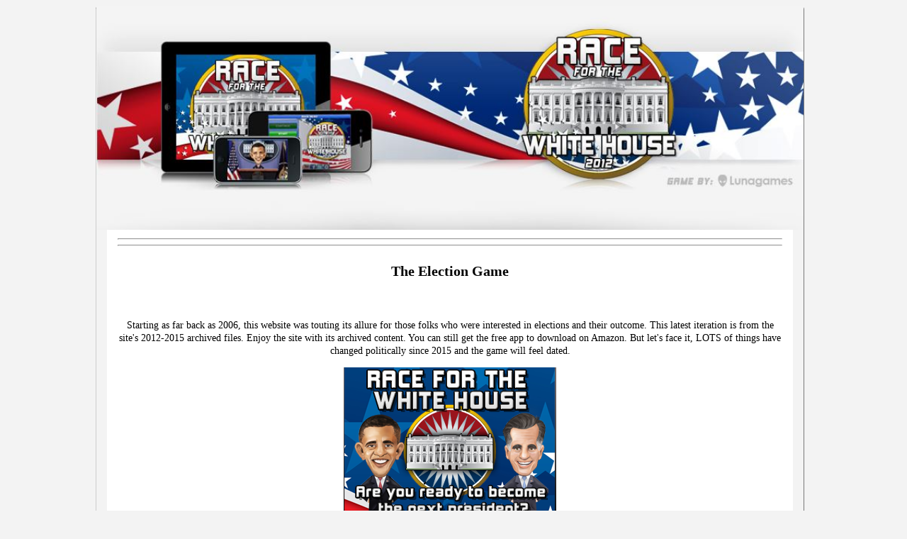

--- FILE ---
content_type: text/html; charset=UTF-8
request_url: https://www.election-game.com/
body_size: 9277
content:

<!DOCTYPE html>
<html lang="en">
<head>


<style type="text/css">
body {text-align:center; font-family:Fixedsys; background:#F3F3F3}
@media only screen and (min-width : 768px) {
/*and (min-width : 1224px) {*/
.small-only{display:none;}
.rounded-corners {border-radius:5px;}
.rounded-corners3 {-moz-border-radius:5px; -webkit-border-radius:5px; -khtml-border-radius:5px; border-radius: 5px;}

#outer_container {width:1010px; margin:0 auto; text-align:left; border:red groove 0px; position:relative;}
#handshake {width:8px; height:8px; position:absolute; right:0px;}
#top_social_bar {float:right; margin:0 20px 0 0; position:relative; top:3px; z-index:999;}
#top_nav_container {width:1000px; position:relative;  margin-top:7px; z-index:99; text-align:center; border:red groove 0px;}
#mega_nav {float:left; /*position:relative;  font-size:12px;*/}
#top_drop_nav {float:left;}

#main_container {clear:both; width:998px; 
background:#F3F3F3; background-position:top; border:#ccc groove 1px;}

#top {width:998px; margin-bottom:10px; -moz-border-radius-topleft:5px 5px; -moz-border-radius-topright:5px 5px; -webkit-border-top-left-radius:5px 5px; -webkit-border-top-right-radius:5px 5px; border-top-left-radius:5px 5px; border-top-right-radius:5px 5px; border:red groove 0px;}
#logo_container {float:left; border:#ccc groove 0px;}
#logo_text {padding:10px 10px 5px 20px; margin:20px 0 0 20px; font-size:36px;}
#logo2_text {font-style:italic; font-size:14px; text-align:center;}
#banner_link {float:left; width:400px; border:#ccc groove 0px; display:block;}
#top_right_container {float:right; width:475px; text-align:right; border:#ccc groove 0px;}
#search_box {clear:right; float:right; width:200px; margin:5px 20px 0 0; border:blue groove 0px;}
.logout_container {float:right; margin-top:5px;}
#upper_right_signup {clear:right; float:right; width:250px; font-size:12px; padding:7px 20px 0px 0; color:#333; border:blue groove 0px;}
#xtra_link{ float:right; font-size:12px; text-decoration:none; margin:0px 20px 0 0;}
#xtra_fields{ clear:both; display:none; position:relative; left:100px; width:300px; margin:25px 20px 0 20px; padding:10px; font-size:12px; text-align:center; background:#F2EFEF; border-radius:10px; border:#ccc groove 1px; }
label.error {float:left; width:75px; font-weight:normal; color:red; }
.hideifbig {display:none;}
.hideifsmall {}
.formfont {font-size:10px;}
.forme {font-size:12px; width:100px;}
.formp {font-size:12px; width:60px}
.cart_button_font {font-size:10px; border-radius:5px;}

#header_center_top {float:right; position:relative; left:75px; color:red; text-align:center; z-index:1; border:blue groove 0px;}
#center_top {font-size:20px; font-weight:bold; padding-top:25px; text-align:center; border:red groove 0px;}

#top_hor_nav {clear:left; width:998px; padding:5px 0; margin-top:10px; font-size:12px; text-align:center; background:#fff; border-top:#ccc solid 1px; border-bottom:#ccc solid 1px;}
#bottom_hor_nav {display:none; clear:both; width:998px; padding:5px 0; font-size:12px; text-align:center; background:#fff; border-top:#ccc solid 1px; border-bottom:#ccc solid 1px;}

#mobile {display:none;}

#dev_frags_top {position:relative; top:15px; text-align:center;}
#dev_frags_left {float:left; margin:15px 15px 0 0; background-color:transparent; text-align:center; width:230;}
#dev_frags_right {float:right; margin:15px 0 0 15px; background-color:transparent; text-align:center; width:; border:red groove 0px;}

#frags_left_container {float:left; margin:0 15px 0 0; background-color:transparent; text-align:center; width:230;}
#frags_right_container {float:right; margin:0 0 0 15px; background-color:transparent; text-align:center; width:;}
.frag_l {clear:left; float:left; margin:0 15px 0px 0; width:;}
.frag_r {clear:right; float:right; margin:0 0 0px 15px; width:;}

.frag {}

#left-nav-wrapper {float:left; width:230px; border:#ccc groove 0px;}
#left-nav {margin:15px 15px 15px 15px; padding:15px; font-size:12px; border-radius:20px; background:#fafafa; border:#ccc groove 1px;}
#below-nav {margin:15px; padding:15px 15px 0 15px; font-size:13px; border-radius:20px; ; border:#ccc groove 1px;}
#page_views {text-align:center; color:#ccc; border:red groove 0px;}

#content_container_wrapper {margin-top:20px; float:left; width:968px; ; border-left:#ccc groove 0px; position:relative; left:15px; }
#content_container {font-size:14px; line-height:18px; margin:15px 0; padding:15px; border-radius:5px;   background:#fff; }

#sitewide_robot_nav {width:900px; margin:10px auto; padding:10px; font-size:11px; line-height:12px; color:#838383; text-align:justify; border:red groove 0px;}

#prod-h1-container {width:70%; margin:0 auto; line-height:24px; border:red groove 0px;}
}


/*@media only screen and (max-width : 360px) {*/
@media only screen and (max-device-width : 767px) {
/*and (max-device-width : 480px) {*/

.big-only{display:none;}
#outer_container {width:100%; margin:0 auto; text-align:left; border:red groove 0px; position:relative;}
#handshake { display:none; width:8px; height:8px; background:#333; position:absolute; right:0px;}
#top_social_bar { display:none; float:right; margin:0 20px 0 0; position:relative; top:3px; z-index:999;}
#top_nav_container { display:none; width:px; position:relative;  margin-top:7px; z-index:99; text-align:center; border:red groove 0px;}
#mega_nav {float:left; position:relative;  font-size:12px;}
#top_drop_nav {float:left;}

#main_container {clear:both; background:#F3F3F3; background-position:top;}

#top {text-align:center; margin-bottom:10px; border:red groove 0px;}
#logo_container {border:#ccc groove 0px;}
#logo_text {padding:10px 10px 5px 20px; font-size:30px;}
#logo2_text {font-style:italic; font-size:18px; text-align:center;}
#banner_link {float:left; width:100%; border:#ccc groove 0px; display:block;}

#top_right_container {/*display:none; float:right; width:475px; text-align:right; border:#ccc groove 0px;*/}
#search_box { display:none; clear:right; float:right; width:200px; margin:5px 20px 0 0; border:blue groove 0px;}
.logout_container {float:left; padding:0 0 10px 10px; margin:5px 0px 0 0; border:red solid 0px;}
#cart_button {font-size:16px; position:relative; top:-5px;}
#upper_right_signup { display:none; clear:right; float:right; width:250px; font-size:16px; padding:7px 20px 0px 0; color:#333; border:blue groove 0px;}
#xtra_link{ float:left; font-size:16px; text-decoration:none; padding-bottom:10px; margin:0px 8px;}
#xtra_fields{ clear:both; display:none; width:100%; margin:20px 0; padding:10px 0; font-size:16px; text-align:center; background:#F2EFEF; border:#ccc groove 1px; }
label.error {float:left; width:75px; font-weight:normal; color:red; }
.hideifbig {}
.hideifsmall {display:none;}
.formfont {float:right; font-size:16px; margin-right:50px;}
.forme {font-size:16px; width:150px;}
.formp {font-size:16px; width:60px}
.cart_button_font {font-size:16px;}

#header_center_top {color:red; text-align:center; z-index:1; border:blue groove 0px;}
#center_top {clear:both; font-size:20px; font-weight:bold; text-align:center; border:red groove 0px;}

#top_hor_nav {clear:left; width:-22px; /*padding:5px 20px;*/ padding:20px 0 20px 20px; margin:10px 0; font-size:24px; line-height:35px; text-align:center; background:#fff; border-top:#ccc solid 1px; border-bottom:#ccc solid 1px;}
#bottom_hor_nav {clear:both; width:-22px; /*padding:5px 20px;*/ padding:20px 0 20px 20px; font-size:24px; line-height:35px; text-align:center; background:#fff; border-top:#ccc solid 1px; border-bottom:#ccc solid 1px;}

#mobile {text-align:center;}

#dev_frags_top {font-size:24px;}
#left-nav-wrapper { display:none; float:left; width:230px; border:#ccc groove 0px;}
#left-nav {display:none; margin:15px 15px 15px 15px; padding:15px; font-size:12px; border-radius:20px; background:#fafafa; border:#ccc groove 1px;}
#below-nav {margin:15px; padding:15px 15px 0 15px; font-size:13px; border-radius:20px; ; border:#ccc groove 1px;}
#page_views {text-align:center; color:#ccc; border:red groove 0px;}

#content_container_wrapper {float:left; margin-top:-50px; width:100%; overflow:hidden; ; border-left:#ccc groove 0px; }
#content_container {font-size:16px; line-height:18px; padding:5px 15px 15px 15px; margin:50px 0 15px 0; /*padding:15px; border-radius:20px;*/   background:#fff;}

#content_container img {float:none !important; width:90% !important; height:90% !important;}

#sitewide_robot_nav {margin:10px auto; padding:10px; font-size:11px; line-height:12px; color:#838383; text-align:justify; border:red groove 0px;}

/*h1{position:relative; top:-5px;}*/
#prod-h1-container {width:50%; margin:0 auto 5px auto; line-height:24px; border:red groove 0px;}

}


#content-wrapper {padding:0 15px 5px 15px;}

#rss_container {margin:-10px 20px 0 20px;}

#page_footer {clear:both; margin-top:10px; text-align:center; font-size:12px; line-height:18px; border-radius:10px; padding:1px; border:green groove 0px;}
#site_footer {clear:both; margin:15px 0; text-align:center; font-size:12px; line-height:18px; border:green groove 0px;}

h1{font-size:20px; padding:10px 0; line-height:24px;}
h2{font-size:16px; margin:0 0 3px 0;}
h3{font-size:14px; margin:0 0 5px 0;}

a.logo:link, a.logo:visited {color:#000; text-decoration: none;}
a.logo:hover, a.logo:active {color:#fd9420;}
a.hor:link, a.hor:visited {font-family:Arial,Helvetica,sans-serif; color:#3C779F; text-decoration: none;}
a.hor:hover, a.hor:active {color:red;}
a.nav:link, a.nav:visited {font-family:Arial,Helvetica,sans-serif; color:#3C779F; text-decoration: none;}
a.nav:hover, a.nav:active {color:red;}

.indent{margin-left:10px;} .bold{font-weight:bold;} .bold-indent{margin-left:10px; font-weight:bold;} .center{width:100%; text-align:center; border:#red groove 1px;} .bold-center{font-weight:bold; width:100%; text-align:center; border:#red groove 1px;}

.rev-bm{position:relative; top:-30px;}
.clear {clear:both;}

.px12{font-size:12px;}
.px10{font-size:10px;}


</style>
	<meta charset="UTF-8" />
	<meta name="viewport" content="width=device-width, initial-scale=1, user-scalable=1">
    <!--[if lte IE 8]>
        <link rel="stylesheet" href="css/ie.css" media="screen" />
    <![endif]-->
    <link rel="stylesheet" href="//www.Election-Game.com/css/style.css?v=1.3" media="all" />
	<script src="//code.jquery.com/jquery-1.9.1.min.js"></script>
	
	<script src="//www.Election-Game.com/js/main.js"></script>
	
	
	<script src="//www.Election-Game.com/js/jquery.slider.js" ></script>
		<script src="//www.Election-Game.com/js/validate.js"></script>
  <script>
  $(document).ready(function(){
    $("#loginform").validate();
  });
  </script>



<title>Election Game = Election-Game.com</title>


<meta name="description" content="Election Game 2012: Race for the White House for iPhone, iPad, and Android phones or talbets puts you in the political hot seat and allows you to manage your own election campaign." />

<meta name="robots" content="index, follow, noodp, noydir" />
<link rel="canonical" href="https://www.election-game.com/" />


</head>
<body class="homepage">
<a name="top"></a>
<!--outer container-->
<div id="outer_container">

<div id="handshake"><a href="https://www.Election-Game.com/index.php?id=1&reveal=yes&view_only=yes" style="width:100%; height:100%; display:block;"></a></div>

<!--main container-->
<div id="main_container" class="rounded-corners">

<!--top-->

<div id="top" >

<!-- logo link home either text or display block link -->
<div id="logo_container">
<div id="logo_text"><a href="https://www.Election-Game.com/" class="logo" title="Home">Election-Game.com<div id="logo2_text"></div></a>
</div>
</div>

<!--center_top container-->
<div id="header_center_top">
</div>
<!--close center_top container-->

<div class="clear"></div></div>
<!--close top-->

<!--hor nav-->
<!--close hor nav-->















<!--content-->
<div id="content_container_wrapper">
<div id="content_container">












<p style="margin:-138px 0 0 -30px;"><img alt="" src="/images/Capture.JPG" style="width: 998px; height: 316px;" /></p>

<hr />
<hr />
<h1 style="text-align: center;">The Election Game</h1>

<p>&nbsp;</p>

<p style="text-align: center;">Starting as far back as 2006, this website was touting its allure for those folks who were interested in elections and their outcome. This latest iteration is from the site&#39;s 2012-2015 archived files. Enjoy the site with its archived content. You can still get the free app to download on Amazon. But let&#39;s face it, LOTS of things have changed politically since 2015 and the game will feel dated.</p>

<p style="text-align: center;"><img alt="" src="/images/banner300x250.png" style="width: 300px; height: 250px;" /></p>

<p style="text-align:center;"><img alt="Promo Image Rush for the White House" src="images/EG_Promo1.png" /></p>

<p style="text-align:center;"><img alt="Promo Image Rush for the White House" src="images/EG_Promo2.png" /></p>

<p style="text-align:center;"><img alt="Promo Image Rush for the White House" src="images/EG_Promo4.png" /></p>

<p><strong>Do you have what it takes to become the next president of the United States?</strong><br />
<br />
<strong>Election Game 2012: Race for the White House</strong>&nbsp;for iPhone, iPad, and Android phones or talbets puts you in the political hot seat and allows you to manage your own election campaign.<br />
Raise funds and spend your cash on advertisement, make television appearances to charm the public, or run secret covert operations to outmaneuver your opponent.<br />
These are just a few of the options this election game has to offer.<br />
<br />
<strong>Game Quick Overview:</strong></p>

<ul>
	<li>Fun strategy game-play</li>
	<li>Pick your own candidate</li>
	<li>Pinch to zoom campaign map</li>
	<li>Appear on TV shows</li>
	<li>React to humorous world news</li>
	<li>Run advertisement campaigns</li>
	<li>Rally volunteers</li>
	<li>Fund raising</li>
	<li>Dig for dirt on your opponent (dirty politics)</li>
	<li>Run secret covert operations (smear your opponent)</li>
</ul>

<p>Pick your favorite candidate (Barack Obama or Mitt Romney) and get your election campaign started. The pinch to zoom US campaign map allows you to navigate and travel the states and set your campaign priorities.&nbsp;<br />
<br />
As in real politics tough decisions need to be made and calculated risks need to be taken. Accept risky funds that might result in a scandal or go on the offensive and dig for dirt on your opponent. You&#39;ll quickly learn that in today&#39;s politics no campaign is won without dirty tricks and secret operations.&nbsp;<br />
<br />
Get your free copy of this fun strategy game today for your iPhone, iPad, or Android devices and get your camaign started!</p>

<p>&nbsp;</p>

<div>
<h1>Race for the White House - How to play</h1>
</div>

<div>
<p>&nbsp;</p>

<p><img alt="Election Game" src="images/Screenshot_09.png" width="450px" /><br />
<br />
<br />
<strong>1. Choose your candidate.</strong><br />
This also determines what party (Democrat / Republican) you join.</p>

<p><img alt="Election Game" src="images/Screenshot_02.png" width="450px" /><br />
<br />
<strong>2. What do you think about these issues?</strong><br />
Move the slider so that it corresponds with your opinion. This has a big influence on your popularity.&nbsp;<br />
&nbsp;</p>

<p><img alt="Election Game" src="images/Screenshot_03.png" width="450px" /><br />
<br />
<strong>3. Pick 4 campaign points.&nbsp;</strong><br />
These are the main focus points of your campaign.&nbsp;<br />
<br />
<br />
<strong>4. This concludes the start-up phase.</strong><br />
Let&#39;s start the campaign.&nbsp;<br />
&nbsp;</p>

<p><img alt="Election Game" src="images/Screenshot_07.png" width="450px" /><strong><a id="mapscreen" name="mapscreen"></a>5. The map Screen.</strong><br />
The map screen is the place where all the action takes place.<br />
Your character will start in his home state.<br />
The map will have different colors.<br />
<br />
Red stands for Republican, blue for Democrats and grey means that it&#39;s a swing state. The goal of the game is to win the election in more states than your opponent.<br />
<br />
How do you win votes in a state?<br />
There are various things you can do to win votes and take the White House, which include:<br />
<strong>1- Make money, lots of money (fund raising &amp; volunteers);<br />
2- Buy ads in a state;<br />
3- Go on a talk show;<br />
4- Cheat and lie using the detective or covert agent;</strong><br />
<br />
<strong>Make Money</strong>&nbsp;Money is everything in the campaign.<br />
With money you can buy ads, rally volunteers and start investigations.<br />
<strong>How do I raise some money?</strong><br />
At the start of a week you can choose between a number of funding offers.<br />
Choose wisely because the more money a fund generates the more likely it will get you in trouble (scandals).<br />
Every fund will have an indication how save / risky it is.<br />
You can also choose the save option &quot;hold fundraiser banquet &quot;, but you don&#39;t know how much money you receive and it&#39;s typically not that much!&nbsp;<br />
&nbsp;</p>

<p><img alt="Election Game" src="images/Screenshot_04.png" width="450px" /></p>

<p>&nbsp;</p>

<p><strong>6. Rally volunteers</strong>&nbsp;<br />
Another great way to make money is to rally volunteers.<br />
Volunteers use their manpower to make calls in a state and ask for donations.<br />
The more volunteers you recruit the more money you earn!<br />
<em>Tip: Rally volunteers in states that you are popular and have a large population.</em><br />
<br />
<strong>Buy ads</strong><br />
Let&#39;s start with buying ads. In a turn (week) you can visit all states and invest in ads in every state.<br />
The more money you invest in a state the more votes you get in that state.<br />
Make sure you are spending more money on ads than your opponent does.<br />
<br />
&nbsp;</p>

<p><img alt="Election Game" src="images/Screenshot_05.png" width="450px" /></p>

<p>&nbsp;</p>

<p><strong>7. Use the talk show</strong><br />
You can visit a talk show in the state you are currently in. Visiting a talk show can only be done once every turn (week). The outcome of the talk show can be positive or negative so watch out!&nbsp;<br />
&nbsp;</p>

<p><img alt="Election Game" src="images/Screenshot_08.png" width="450px" /></p>

<p>&nbsp;</p>

<p><strong>8. Detective and Covert.</strong><br />
Are you struggling to beat your opponent?<br />
There is always a way, maybe it&#39;s not exactly clean, but it works! Use the detective and the covert agent to play dirty.&nbsp;<br />
<br />
The detective will find the dirt you need. What is your opponent hiding? It takes some money and some time but he will find something you can use against your opponent. The deeper you dig the higher the reward will be.&nbsp;<br />
<br />
If that&#39;s not enough you can always cheat! Use the covert agent to plant something incriminating and leak it to the press. Your votes will rise and victory is just around the corner! The more money you spend the greater the result.&nbsp;<br />
&nbsp;</p>

<p><strong>F.A.Q.</strong><br />
<br />
<strong>&quot;What do volunteers do?&quot;</strong><br />
They raise money in a state.&nbsp;<br />
<br />
<strong>&quot;Why should I buy ads?&quot;</strong><br />
Ads generate votes, the more votes the better.&nbsp;<br />
<br />
<strong>&quot;What do the colors of the map represent?&quot;</strong><br />
Red = Republican: blue = Democrat: grey = swing state&nbsp;<br />
<br />
<strong>&quot;How long is the campaign?&quot;</strong><br />
15 weeks (turns)&nbsp;<br />
<br />
<strong>&quot;What do I gain by doing a talk show?&quot;</strong><br />
You can gain up to 5% +votes in the state your are in (you can also loose votes!)&nbsp;<br />
<br />
<strong>&quot;Why does the cost of travel fluctuate&quot;</strong><br />
The further you travel the more money is cost to get there.&nbsp;<br />
<br />
<strong>&quot;What purposes have the covert and detective buttons?</strong><br />
With the covert and detective buttons extra actions can be bought.<br />
Like an investigation or an illegal action. Try it out and see what will happen.&nbsp;<br />
<br />
<strong>&quot;I cannot start the talk show, help!&quot;</strong><br />
Your candidate has to be in the same state where you want to start the talk show. And you can only do one talk show every week (turn).&nbsp;</p>
</div>

<p>&nbsp;</p>

<hr />
<hr />
<p>&nbsp;</p>

<h2><strong>More Background on&nbsp;Election-Game.com</strong></h2>

<p>Election-Game.com is a website hosting a political simulation game that puts players in the role of a U.S. presidential candidate, challenging them to manage all aspects of a campaign. This article provides a comprehensive overview of Election-Game.com, including its background, gameplay, reception, audience, and cultural significance, based exclusively on external sources and without referencing content from Election-Game.com or the attached file.</p>

<h2>Background and Concept</h2>

<p>Election-Game.com is part of a genre of political simulation games that have evolved over several decades. These games aim to replicate the experience of running for office, typically focusing on the U.S. presidential election. Players are tasked with making strategic decisions regarding campaign issues, resource allocation, media appearances, and sometimes even engaging in ethically questionable tactics to outmaneuver opponents.</p>

<p>Political simulation games date back to the 1980s, with early examples such as &quot;The Election Game&quot; for the Commodore 64. These early games were often criticized for their lack of engaging gameplay and simplistic mechanics, but they laid the groundwork for more sophisticated titles in later years<span class="whitespace-nowrap">.</span></p>

<h2>Gameplay and Features</h2>

<p>Election-Game.com offers a blend of strategy, resource management, and political maneuvering. While direct reviews of this specific game are limited, the general features of political simulation games in this genre typically include:</p>

<ul>
	<li>
	<p><strong>Candidate Selection</strong>: Players choose a candidate, often representing major political parties, which influences campaign strategy and voter demographics.</p>
	</li>
	<li>
	<p><strong>Issue Positioning</strong>: Players set their stances on key political issues to maximize appeal among various voter groups.</p>
	</li>
	<li>
	<p><strong>Resource Management</strong>: Fundraising, advertising, and volunteer coordination are central to building campaign momentum.</p>
	</li>
	<li>
	<p><strong>State-by-State Strategy</strong>: Players must decide how to allocate resources across states, with special attention to swing states that can determine the election outcome.</p>
	</li>
	<li>
	<p><strong>Media and Public Relations</strong>: Making appearances on talk shows, running advertisements, and managing scandals are all part of the campaign.</p>
	</li>
	<li>
	<p><strong>Covert Operations</strong>: Some games, including Election-Game.com, allow for &quot;dirty tricks&quot; such as investigations or smear campaigns, adding an ethical dimension to strategic choices.</p>
	</li>
</ul>

<p>These mechanics mirror real-world campaign strategies and provide a hands-on understanding of the complexities involved in electoral politics.</p>

<h2>Industry Context and Similar Games</h2>

<p>Election-Game.com is one of many games in the political simulation genre. Notable examples include:</p>

<ul>
	<li>
	<p><strong>iCivics&#39; &quot;Win the White House&quot;</strong>: An educational game used in classrooms to teach students about campaign strategies and the Electoral College.</p>
	</li>
	<li>
	<p><strong>POLITICO&rsquo;s Campaign Manager Game</strong>: A data-driven simulation where players allocate resources and make decisions to win the 2024 U.S. presidential election.</p>
	</li>
	<li>
	<p><strong>Election Lab</strong>: An educational platform designed to help students understand the Electoral College and campaign dynamics.</p>
	</li>
	<li>
	<p><strong>270 | Two Seventy US Election</strong>: A mobile game with mechanics similar to Election-Game.com, focusing on candidate selection, campaign strategy, and winning electoral votes.</p>
	</li>
</ul>

<p>These games are used both for entertainment and educational purposes, often praised for their ability to engage users with the political process in an interactive way<span class="whitespace-nowrap">.</span></p>

<h2>Reviews and Reception</h2>

<p>While there are few direct reviews of Election-Game.com, the reception of similar games provides insight into its likely strengths and weaknesses:</p>

<ul>
	<li>
	<p><strong>Positive Aspects</strong>: Players often appreciate the strategic depth, the ability to simulate real-world campaign scenarios, and the educational value of understanding electoral mechanics.</p>
	</li>
	<li>
	<p><strong>Criticisms</strong>: Some games in this genre have been criticized for repetitive gameplay, lack of dynamic content, and user interface issues. For example, the Commodore 64 &quot;Election Game&quot; was described as &quot;lifeless&quot; and &quot;tedious,&quot; with minimal graphics and repetitive mechanics.</p>
	</li>
</ul>

<ul>
	<li>
	<p><strong>Modern mobile games</strong> like &quot;270 | Two Seventy US Election&quot; receive mixed reviews, with some users praising the challenge and variety, while others complain about paywalls and limited free content.</p>
	</li>
</ul>

<h2>Press and Media Coverage</h2>

<p>Political simulation games occasionally attract media attention, particularly when they intersect with real-world political events or are used for educational purposes. For instance, Deutsche Welle has reported on how video games, including political simulations, are increasingly used as platforms for political messaging and activism, highlighting their potential to influence political engagement and awareness.</p>

<p>Educational games like those offered by iCivics have been widely covered in the press for their role in civics education, being used in thousands of classrooms across the United States.</p>

<h2>Audience</h2>

<p>The audience for Election-Game.com is diverse, including:</p>

<ul>
	<li>
	<p><strong>Politically Engaged Individuals</strong>: People interested in politics and strategy games.</p>
	</li>
	<li>
	<p><strong>Students and Educators</strong>: Teachers use these games to supplement civics education and make learning about elections more engaging.</p>
	</li>
	<li>
	<p><strong>Casual Gamers</strong>: Those looking for a unique strategy game experience with a political twist.</p>
	</li>
</ul>

<p>The game&#39;s focus on U.S. presidential elections makes it particularly appealing to American audiences and those interested in American politics.</p>

<h2>Cultural and Social Significance</h2>

<p>Political simulation games like Election-Game.com play an important role in demystifying the electoral process and encouraging political literacy. By allowing players to experience the challenges and decisions faced by real candidates, these games foster a deeper understanding of campaign strategy, voter behavior, and the impact of media and public relations.</p>

<p>The inclusion of &quot;dirty politics&quot; and covert operations in gameplay reflects a cultural recognition of the sometimes ruthless nature of political campaigns. This not only adds a layer of realism but also prompts players to consider the ethical dimensions of political competition.</p>

<p>Games in this genre are also part of a broader trend of gamifying education and social issues, making complex topics more accessible and engaging for younger audiences.</p>

<h2>Examples and Educational Use</h2>

<p>Several educational platforms and games share similar goals and mechanics with Election-Game.com:</p>

<ul>
	<li>
	<p><strong>Election Lab</strong>: Used in classrooms to teach students about the Electoral College and campaign strategy, praised for its research-based approach.</p>
	</li>
	<li>
	<p><strong>POLITICO&rsquo;s Campaign Manager Game</strong>: Simulates the 2024 U.S. presidential election, allowing players to make strategic decisions based on real data.</p>
	</li>
	<li>
	<p><strong>iCivics&rsquo; &quot;Win the White House&quot;</strong>: Focuses on campaign management and voter persuasion, with extensive teaching resources for educators.</p>
	</li>
	<li>
	<p><strong>Election Madness</strong>: A prediction game created by a political science professor to engage students with real election outcomes.</p>
	</li>
</ul>

<p>These examples demonstrate the educational potential of political simulation games and their growing role in both classrooms and popular culture.</p>

<h2>Social Impact and Engagement</h2>

<p>Political simulation games contribute to increased political engagement by making the electoral process interactive and understandable. They encourage critical thinking about campaign strategy, voter outreach, and the ethical implications of political decisions.</p>

<p>By gamifying politics, these platforms help bridge the gap between entertainment and education, making civics more appealing to a broader audience. This is particularly significant in an era where traditional civics education is often seen as dry or inaccessible.</p>

<p>However, the portrayal of negative campaign tactics in these games also raises questions about the normalization of unethical behavior in politics. While this adds realism, it is important for players to critically engage with the ethical choices presented.</p>

<p>&nbsp;</p>

<p>Election-Game.com offers a comprehensive political simulation experience, challenging players to navigate the complexities of a U.S. presidential campaign. While it shares many features with other games in the genre, its focus on both strategic and ethical decision-making sets it apart.</p>

<p>Though direct reviews are limited, the broader context of political simulation games suggests that Election-Game.com appeals to a diverse audience interested in politics, strategy, and education. Its cultural significance lies in its ability to make the electoral process accessible, engaging, and thought-provoking.</p>

<p>As political games continue to evolve, Election-Game.com exemplifies the potential for interactive media to educate, entertain, and inspire critical engagement with real-world issues.</p>

<p>&nbsp;</p>

<p style="text-align: center;"><img alt="" src="/images/banner728x90.png" /></p>

<hr />
<hr />











<div /*id="page_footer"*/ style="font-size:24px; padding:20px; text-align:center;">Election-Game.com</div>

<div style="clear:both;"></div></div>
</div>
<!--close content-->










<!--hor nav-->
<!--close hor nav-->



<!--footer-->



<!--close footer-->

<div style="clear:left;"></div></div>
<!--close main container-->







</div>
<!--outer container-->



<script defer src="https://static.cloudflareinsights.com/beacon.min.js/vcd15cbe7772f49c399c6a5babf22c1241717689176015" integrity="sha512-ZpsOmlRQV6y907TI0dKBHq9Md29nnaEIPlkf84rnaERnq6zvWvPUqr2ft8M1aS28oN72PdrCzSjY4U6VaAw1EQ==" data-cf-beacon='{"version":"2024.11.0","token":"1ed32778d79344a2851964ad356b9475","r":1,"server_timing":{"name":{"cfCacheStatus":true,"cfEdge":true,"cfExtPri":true,"cfL4":true,"cfOrigin":true,"cfSpeedBrain":true},"location_startswith":null}}' crossorigin="anonymous"></script>
</body>
</html>